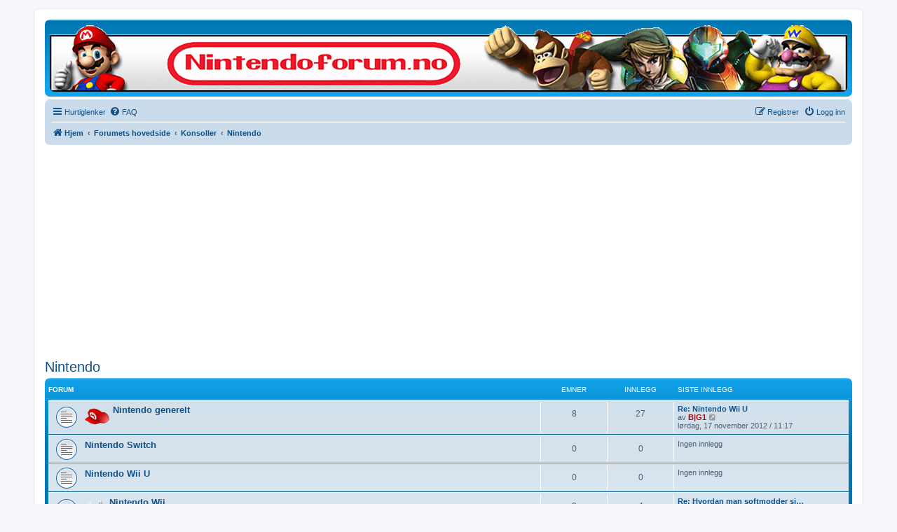

--- FILE ---
content_type: text/html; charset=UTF-8
request_url: https://spillforum.no/viewforum.php?f=4&sid=ecca32780cf2c3e352313f634f56895b
body_size: 8526
content:
<!DOCTYPE html>
<html dir="ltr" lang="no-nb">
<head>
<link rel="apple-touch-icon" sizes="180x180" href="/apple-touch-icon.png">
<link rel="icon" type="image/png" sizes="32x32" href="/favicon-32x32.png">
<link rel="icon" type="image/png" sizes="16x16" href="/favicon-16x16.png">
<link rel="manifest" href="/site.webmanifest">
<link rel="mask-icon" href="/safari-pinned-tab.svg" color="#5bbad5">
<meta name="msapplication-TileColor" content="#da532c">
<meta name="theme-color" content="#ffffff">

<!-- Global site tag (gtag.js) - Google Analytics -->
<script async src="https://www.googletagmanager.com/gtag/js?id=UA-20612745-21" type="fe17b23f1ee571e11c70b8f0-text/javascript"></script>
<script type="fe17b23f1ee571e11c70b8f0-text/javascript">
  window.dataLayer = window.dataLayer || [];
  function gtag(){dataLayer.push(arguments);}
  gtag('js', new Date());

  gtag('config', 'UA-20612745-21');
</script>

<meta charset="utf-8" />
<meta http-equiv="X-UA-Compatible" content="IE=edge">
<meta name="viewport" content="width=device-width, initial-scale=1" />

<title>Nintendo - Spillforum.no</title>


	<link rel="canonical" href="https://www.spillforum.no/viewforum.php?f=4">

<!--
	phpBB style name: prosilver
	Based on style:   prosilver (this is the default phpBB3 style)
	Original author:  Tom Beddard ( http://www.subBlue.com/ )
	Modified by:
-->

<link href="./assets/css/font-awesome.min.css?assets_version=153" rel="stylesheet">
<link href="./styles/nintendo/theme/stylesheet.css?assets_version=153" rel="stylesheet">
<link href="./styles/nintendo/theme/nb/stylesheet.css?assets_version=153" rel="stylesheet">




<!--[if lte IE 9]>
	<link href="./styles/nintendo/theme/tweaks.css?assets_version=153" rel="stylesheet">
<![endif]-->

	
<link href="./ext/kirk/slr/styles/nintendo/theme/site_logo_responsive.css?assets_version=153" rel="stylesheet" media="screen">
<link href="./ext/phpbb/ads/styles/all/theme/phpbbads.css?assets_version=153" rel="stylesheet" media="screen">




</head>
<body id="phpbb" class="nojs notouch section-viewforum ltr ">


<div id="wrap" class="wrap">
	<a id="top" class="top-anchor" accesskey="t"></a>
	<div id="page-header">
		<div class="headerbar" role="banner">
					<div class="inner">

			<div id="site-description" class="site-description">
		<a id="logo" class="logo" href="https://spillforum.no" title="Hjem">
					<span class="site_logo"></span>
				</a>
				<h1>Spillforum.no</h1>
				<p></p>
				<p class="skiplink"><a href="#start_here">Hopp til innhold</a></p>
			</div>

									
			</div>
				<div id="sitelogo-on-header-bar">
	<a href="https://spillforum.no" title="Hjem"><img src="https://www.spillforum.no/ext/kirk/slr/styles/nintendo/theme/images/site_logo.gif" class="site-logo-responsive" alt="" /></a>
	</div>
		</div>
				<div class="navbar" role="navigation">
	<div class="inner">

	<ul id="nav-main" class="nav-main linklist" role="menubar">

		<li id="quick-links" class="quick-links dropdown-container responsive-menu hidden" data-skip-responsive="true">
			<a href="#" class="dropdown-trigger">
				<i class="icon fa-bars fa-fw" aria-hidden="true"></i><span>Hurtiglenker</span>
			</a>
			<div class="dropdown">
				<div class="pointer"><div class="pointer-inner"></div></div>
				<ul class="dropdown-contents" role="menu">
					
					
											<li class="separator"></li>
													<li>
								<a href="./memberlist.php?sid=56c49302f3eec707e16890cbbf5dba69" role="menuitem">
									<i class="icon fa-group fa-fw" aria-hidden="true"></i><span>Forumbrukere</span>
								</a>
							</li>
																			<li>
								<a href="./memberlist.php?mode=team&amp;sid=56c49302f3eec707e16890cbbf5dba69" role="menuitem">
									<i class="icon fa-shield fa-fw" aria-hidden="true"></i><span>Teamet</span>
								</a>
							</li>
																<li class="separator"></li>

									</ul>
			</div>
		</li>

				<li data-skip-responsive="true">
			<a href="/app.php/help/faq?sid=56c49302f3eec707e16890cbbf5dba69" rel="help" title="Ofte stilte spørsmål" role="menuitem">
				<i class="icon fa-question-circle fa-fw" aria-hidden="true"></i><span>FAQ</span>
			</a>
		</li>
						
			<li class="rightside"  data-skip-responsive="true">
			<a href="./ucp.php?mode=login&amp;redirect=viewforum.php%3Ff%3D4&amp;sid=56c49302f3eec707e16890cbbf5dba69" title="Logg inn" accesskey="x" role="menuitem">
				<i class="icon fa-power-off fa-fw" aria-hidden="true"></i><span>Logg inn</span>
			</a>
		</li>
					<li class="rightside" data-skip-responsive="true">
				<a href="./ucp.php?mode=register&amp;sid=56c49302f3eec707e16890cbbf5dba69" role="menuitem">
					<i class="icon fa-pencil-square-o  fa-fw" aria-hidden="true"></i><span>Registrer</span>
				</a>
			</li>
						</ul>

	<ul id="nav-breadcrumbs" class="nav-breadcrumbs linklist navlinks" role="menubar">
				
		
		<li class="breadcrumbs" itemscope itemtype="https://schema.org/BreadcrumbList">

							<span class="crumb" itemtype="https://schema.org/ListItem" itemprop="itemListElement" itemscope><a itemprop="item" href="https://spillforum.no" data-navbar-reference="home"><i class="icon fa-home fa-fw" aria-hidden="true"></i><span itemprop="name">Hjem</span></a><meta itemprop="position" content="1" /></span>
			
							<span class="crumb" itemtype="https://schema.org/ListItem" itemprop="itemListElement" itemscope><a itemprop="item" href="./index.php?sid=56c49302f3eec707e16890cbbf5dba69" accesskey="h" data-navbar-reference="index"><span itemprop="name">Forumets hovedside</span></a><meta itemprop="position" content="2" /></span>

											
								<span class="crumb" itemtype="https://schema.org/ListItem" itemprop="itemListElement" itemscope data-forum-id="14"><a itemprop="item" href="./viewforum.php?f=14&amp;sid=56c49302f3eec707e16890cbbf5dba69"><span itemprop="name">Konsoller</span></a><meta itemprop="position" content="3" /></span>
															
								<span class="crumb" itemtype="https://schema.org/ListItem" itemprop="itemListElement" itemscope data-forum-id="4"><a itemprop="item" href="./viewforum.php?f=4&amp;sid=56c49302f3eec707e16890cbbf5dba69"><span itemprop="name">Nintendo</span></a><meta itemprop="position" content="4" /></span>
							
					</li>

						
			</ul>

	</div>
</div>
	</div>

		<div class="phpbb-ads-center" style="margin: 10px 0;" data-phpbb-ads-id="1">
		<script async src="https://pagead2.googlesyndication.com/pagead/js/adsbygoogle.js" type="fe17b23f1ee571e11c70b8f0-text/javascript"></script>
<!-- Spillforum.no -->
<ins class="adsbygoogle"
     style="display:block"
     data-ad-client="ca-pub-5918548597392966"
     data-ad-slot="6796777292"
     data-ad-format="auto"
     data-full-width-responsive="true"></ins>
<script type="fe17b23f1ee571e11c70b8f0-text/javascript">
     (adsbygoogle = window.adsbygoogle || []).push({});
</script>
	</div>

	<a id="start_here" class="anchor"></a>
	<div id="page-body" class="page-body" role="main">
		
		<h2 class="forum-title"><a href="./viewforum.php?f=4&amp;sid=56c49302f3eec707e16890cbbf5dba69">Nintendo</a></h2>


	
	
				<div class="forabg">
			<div class="inner">
			<ul class="topiclist">
				<li class="header">
										<dl class="row-item">
						<dt><div class="list-inner">Forum</div></dt>
						<dd class="topics">Emner</dd>
						<dd class="posts">Innlegg</dd>
						<dd class="lastpost"><span>Siste innlegg</span></dd>
					</dl>
									</li>
			</ul>
			<ul class="topiclist forums">
		
					<li class="row">
						<dl class="row-item forum_read">
				<dt title="Ingen uleste innlegg">
										<div class="list-inner">
																										<span class="forum-image"><img src="./images/forumsimg/nint-general.gif" alt="Ingen uleste innlegg" /></span>
																			<a href="./viewforum.php?f=58&amp;sid=56c49302f3eec707e16890cbbf5dba69" class="forumtitle">Nintendo generelt</a>
																		
												<div class="responsive-show" style="display: none;">
															Emner: <strong>8</strong>
													</div>
											</div>
				</dt>
									<dd class="topics">8 <dfn>Emner</dfn></dd>
					<dd class="posts">27 <dfn>Innlegg</dfn></dd>
					<dd class="lastpost">
						<span>
																						<dfn>Siste innlegg</dfn>
																										<a href="./viewtopic.php?p=129&amp;sid=56c49302f3eec707e16890cbbf5dba69#p129" title="Re: Nintendo Wii U" class="lastsubject">Re: Nintendo Wii U</a> <br />
																	av <a href="./memberlist.php?mode=viewprofile&amp;u=2&amp;sid=56c49302f3eec707e16890cbbf5dba69" style="color: #AA0000;" class="username-coloured">B|G1</a>																	<a href="./viewtopic.php?p=129&amp;sid=56c49302f3eec707e16890cbbf5dba69#p129" title="Vis siste innlegg">
										<i class="icon fa-external-link-square fa-fw icon-lightgray icon-md" aria-hidden="true"></i><span class="sr-only">Vis siste innlegg</span>
									</a>
																<br /><time datetime="2012-11-17T10:17:00+00:00">lørdag, 17 november 2012 / 11:17</time>
													</span>
					</dd>
							</dl>
					</li>
			
	
	
			
					<li class="row">
						<dl class="row-item forum_read">
				<dt title="Ingen uleste innlegg">
										<div class="list-inner">
																		<a href="./viewforum.php?f=104&amp;sid=56c49302f3eec707e16890cbbf5dba69" class="forumtitle">Nintendo Switch</a>
																		
												<div class="responsive-show" style="display: none;">
													</div>
											</div>
				</dt>
									<dd class="topics">0 <dfn>Emner</dfn></dd>
					<dd class="posts">0 <dfn>Innlegg</dfn></dd>
					<dd class="lastpost">
						<span>
																													Ingen innlegg
																				</span>
					</dd>
							</dl>
					</li>
			
	
	
			
					<li class="row">
						<dl class="row-item forum_read">
				<dt title="Ingen uleste innlegg">
										<div class="list-inner">
																		<a href="./viewforum.php?f=103&amp;sid=56c49302f3eec707e16890cbbf5dba69" class="forumtitle">Nintendo Wii U</a>
																		
												<div class="responsive-show" style="display: none;">
													</div>
											</div>
				</dt>
									<dd class="topics">0 <dfn>Emner</dfn></dd>
					<dd class="posts">0 <dfn>Innlegg</dfn></dd>
					<dd class="lastpost">
						<span>
																													Ingen innlegg
																				</span>
					</dd>
							</dl>
					</li>
			
	
	
			
					<li class="row">
						<dl class="row-item forum_read">
				<dt title="Ingen uleste innlegg">
										<div class="list-inner">
																										<span class="forum-image"><img src="./images/forumsimg/wii-wii1.gif" alt="Ingen uleste innlegg" /></span>
																			<a href="./viewforum.php?f=24&amp;sid=56c49302f3eec707e16890cbbf5dba69" class="forumtitle">Nintendo Wii</a>
																		
												<div class="responsive-show" style="display: none;">
															Emner: <strong>3</strong>
													</div>
											</div>
				</dt>
									<dd class="topics">3 <dfn>Emner</dfn></dd>
					<dd class="posts">4 <dfn>Innlegg</dfn></dd>
					<dd class="lastpost">
						<span>
																						<dfn>Siste innlegg</dfn>
																										<a href="./viewtopic.php?p=177&amp;sid=56c49302f3eec707e16890cbbf5dba69#p177" title="Re: Hvordan man softmodder sin Wii" class="lastsubject">Re: Hvordan man softmodder si…</a> <br />
																	av <span class="username">UnderC</span>																	<a href="./viewtopic.php?p=177&amp;sid=56c49302f3eec707e16890cbbf5dba69#p177" title="Vis siste innlegg">
										<i class="icon fa-external-link-square fa-fw icon-lightgray icon-md" aria-hidden="true"></i><span class="sr-only">Vis siste innlegg</span>
									</a>
																<br /><time datetime="2015-01-14T13:08:08+00:00">onsdag, 14 januar 2015 / 14:08</time>
													</span>
					</dd>
							</dl>
					</li>
			
	
	
			
					<li class="row">
						<dl class="row-item forum_read">
				<dt title="Ingen uleste innlegg">
										<div class="list-inner">
																										<span class="forum-image"><img src="./images/forumsimg/nint-nes.gif" alt="Ingen uleste innlegg" /></span>
																			<a href="./viewforum.php?f=7&amp;sid=56c49302f3eec707e16890cbbf5dba69" class="forumtitle">Tidligere generasjoner</a>
						<br />NES, SNES, 64, GameCube												
												<div class="responsive-show" style="display: none;">
															Emner: <strong>3</strong>
													</div>
											</div>
				</dt>
									<dd class="topics">3 <dfn>Emner</dfn></dd>
					<dd class="posts">11 <dfn>Innlegg</dfn></dd>
					<dd class="lastpost">
						<span>
																						<dfn>Siste innlegg</dfn>
																										<a href="./viewtopic.php?p=359&amp;sid=56c49302f3eec707e16890cbbf5dba69#p359" title="Re: Snes action replay mk3" class="lastsubject">Re: Snes action replay mk3</a> <br />
																	av <a href="./memberlist.php?mode=viewprofile&amp;u=260&amp;sid=56c49302f3eec707e16890cbbf5dba69" class="username">larsmarius</a>																	<a href="./viewtopic.php?p=359&amp;sid=56c49302f3eec707e16890cbbf5dba69#p359" title="Vis siste innlegg">
										<i class="icon fa-external-link-square fa-fw icon-lightgray icon-md" aria-hidden="true"></i><span class="sr-only">Vis siste innlegg</span>
									</a>
																<br /><time datetime="2019-08-13T06:12:32+00:00">tirsdag, 13 august 2019 / 08:12</time>
													</span>
					</dd>
							</dl>
					</li>
			
	
	
			
					<li class="row">
						<dl class="row-item forum_read">
				<dt title="Ingen uleste innlegg">
										<div class="list-inner">
																										<span class="forum-image"><img src="./images/forumsimg/nint-handholdt.gif" alt="Ingen uleste innlegg" /></span>
																			<a href="./viewforum.php?f=6&amp;sid=56c49302f3eec707e16890cbbf5dba69" class="forumtitle">Nintendo DS og 3DS</a>
																		
												<div class="responsive-show" style="display: none;">
															Emner: <strong>4</strong>
													</div>
											</div>
				</dt>
									<dd class="topics">4 <dfn>Emner</dfn></dd>
					<dd class="posts">6 <dfn>Innlegg</dfn></dd>
					<dd class="lastpost">
						<span>
																						<dfn>Siste innlegg</dfn>
																										<a href="./viewtopic.php?p=126&amp;sid=56c49302f3eec707e16890cbbf5dba69#p126" title="StreetPass Oslo" class="lastsubject">StreetPass Oslo</a> <br />
																	av <a href="./memberlist.php?mode=viewprofile&amp;u=84&amp;sid=56c49302f3eec707e16890cbbf5dba69" class="username">rockmuschel</a>																	<a href="./viewtopic.php?p=126&amp;sid=56c49302f3eec707e16890cbbf5dba69#p126" title="Vis siste innlegg">
										<i class="icon fa-external-link-square fa-fw icon-lightgray icon-md" aria-hidden="true"></i><span class="sr-only">Vis siste innlegg</span>
									</a>
																<br /><time datetime="2012-11-07T23:52:39+00:00">torsdag, 08 november 2012 / 00:52</time>
													</span>
					</dd>
							</dl>
					</li>
			
	
	
			
					<li class="row">
						<dl class="row-item forum_read">
				<dt title="Ingen uleste innlegg">
										<div class="list-inner">
																		<a href="./viewforum.php?f=85&amp;sid=56c49302f3eec707e16890cbbf5dba69" class="forumtitle">Spillprat</a>
						<br />Diskusjon om spill som ikke hører til de andre forumene.												
												<div class="responsive-show" style="display: none;">
															Emner: <strong>1</strong>
													</div>
											</div>
				</dt>
									<dd class="topics">1 <dfn>Emner</dfn></dd>
					<dd class="posts">3 <dfn>Innlegg</dfn></dd>
					<dd class="lastpost">
						<span>
																						<dfn>Siste innlegg</dfn>
																										<a href="./viewtopic.php?p=45&amp;sid=56c49302f3eec707e16890cbbf5dba69#p45" title="Re: Gode spill til SNES?" class="lastsubject">Re: Gode spill til SNES?</a> <br />
																	av <a href="./memberlist.php?mode=viewprofile&amp;u=62&amp;sid=56c49302f3eec707e16890cbbf5dba69" class="username">ZeroCool</a>																	<a href="./viewtopic.php?p=45&amp;sid=56c49302f3eec707e16890cbbf5dba69#p45" title="Vis siste innlegg">
										<i class="icon fa-external-link-square fa-fw icon-lightgray icon-md" aria-hidden="true"></i><span class="sr-only">Vis siste innlegg</span>
									</a>
																<br /><time datetime="2011-05-19T12:07:59+00:00">torsdag, 19 mai 2011 / 14:07</time>
													</span>
					</dd>
							</dl>
					</li>
			
	
	
			
					<li class="row">
						<dl class="row-item forum_read">
				<dt title="Ingen uleste innlegg">
										<div class="list-inner">
																										<span class="forum-image"><img src="./images/forumsimg/nint-smario.gif" alt="Ingen uleste innlegg" /></span>
																			<a href="./viewforum.php?f=9&amp;sid=56c49302f3eec707e16890cbbf5dba69" class="forumtitle">Super Mario</a>
																		
												<div class="responsive-show" style="display: none;">
															Emner: <strong>2</strong>
													</div>
											</div>
				</dt>
									<dd class="topics">2 <dfn>Emner</dfn></dd>
					<dd class="posts">4 <dfn>Innlegg</dfn></dd>
					<dd class="lastpost">
						<span>
																						<dfn>Siste innlegg</dfn>
																										<a href="./viewtopic.php?p=82&amp;sid=56c49302f3eec707e16890cbbf5dba69#p82" title="Re: Super Mario Bros møter Portal" class="lastsubject">Re: Super Mario Bros møter Po…</a> <br />
																	av <a href="./memberlist.php?mode=viewprofile&amp;u=54&amp;sid=56c49302f3eec707e16890cbbf5dba69" class="username">Slayer</a>																	<a href="./viewtopic.php?p=82&amp;sid=56c49302f3eec707e16890cbbf5dba69#p82" title="Vis siste innlegg">
										<i class="icon fa-external-link-square fa-fw icon-lightgray icon-md" aria-hidden="true"></i><span class="sr-only">Vis siste innlegg</span>
									</a>
																<br /><time datetime="2011-09-05T20:26:49+00:00">mandag, 05 september 2011 / 22:26</time>
													</span>
					</dd>
							</dl>
					</li>
			
	
	
			
					<li class="row">
						<dl class="row-item forum_read">
				<dt title="Ingen uleste innlegg">
										<div class="list-inner">
																										<span class="forum-image"><img src="./images/forumsimg/nint-donkeykong.gif" alt="Ingen uleste innlegg" /></span>
																			<a href="./viewforum.php?f=12&amp;sid=56c49302f3eec707e16890cbbf5dba69" class="forumtitle">Donkey Kong</a>
																		
												<div class="responsive-show" style="display: none;">
															Emner: <strong>2</strong>
													</div>
											</div>
				</dt>
									<dd class="topics">2 <dfn>Emner</dfn></dd>
					<dd class="posts">4 <dfn>Innlegg</dfn></dd>
					<dd class="lastpost">
						<span>
																						<dfn>Siste innlegg</dfn>
																										<a href="./viewtopic.php?p=219&amp;sid=56c49302f3eec707e16890cbbf5dba69#p219" title="Re: Donkey Kong generelt" class="lastsubject">Re: Donkey Kong generelt</a> <br />
																	av <a href="./memberlist.php?mode=viewprofile&amp;u=153&amp;sid=56c49302f3eec707e16890cbbf5dba69" class="username">olerisnes</a>																	<a href="./viewtopic.php?p=219&amp;sid=56c49302f3eec707e16890cbbf5dba69#p219" title="Vis siste innlegg">
										<i class="icon fa-external-link-square fa-fw icon-lightgray icon-md" aria-hidden="true"></i><span class="sr-only">Vis siste innlegg</span>
									</a>
																<br /><time datetime="2016-06-24T13:11:17+00:00">fredag, 24 juni 2016 / 15:11</time>
													</span>
					</dd>
							</dl>
					</li>
			
	
	
			
					<li class="row">
						<dl class="row-item forum_read">
				<dt title="Ingen uleste innlegg">
										<div class="list-inner">
																										<span class="forum-image"><img src="./images/forumsimg/nint-zelda.gif" alt="Ingen uleste innlegg" /></span>
																			<a href="./viewforum.php?f=13&amp;sid=56c49302f3eec707e16890cbbf5dba69" class="forumtitle">Zelda</a>
																		
												<div class="responsive-show" style="display: none;">
															Emner: <strong>1</strong>
													</div>
											</div>
				</dt>
									<dd class="topics">1 <dfn>Emner</dfn></dd>
					<dd class="posts">5 <dfn>Innlegg</dfn></dd>
					<dd class="lastpost">
						<span>
																						<dfn>Siste innlegg</dfn>
																										<a href="./viewtopic.php?p=109&amp;sid=56c49302f3eec707e16890cbbf5dba69#p109" title="Re: Hvilke Zeldaspill har du?" class="lastsubject">Re: Hvilke Zeldaspill har du?</a> <br />
																	av <a href="./memberlist.php?mode=viewprofile&amp;u=77&amp;sid=56c49302f3eec707e16890cbbf5dba69" class="username">mekkal33</a>																	<a href="./viewtopic.php?p=109&amp;sid=56c49302f3eec707e16890cbbf5dba69#p109" title="Vis siste innlegg">
										<i class="icon fa-external-link-square fa-fw icon-lightgray icon-md" aria-hidden="true"></i><span class="sr-only">Vis siste innlegg</span>
									</a>
																<br /><time datetime="2012-03-14T09:20:20+00:00">onsdag, 14 mars 2012 / 10:20</time>
													</span>
					</dd>
							</dl>
					</li>
			
	
	
			
					<li class="row">
						<dl class="row-item forum_read">
				<dt title="Ingen uleste innlegg">
										<div class="list-inner">
																										<span class="forum-image"><img src="./images/forumsimg/nint-spill-generelt.gif" alt="Ingen uleste innlegg" /></span>
																			<a href="./viewforum.php?f=57&amp;sid=56c49302f3eec707e16890cbbf5dba69" class="forumtitle">Andre spill</a>
																		
												<div class="responsive-show" style="display: none;">
															Emner: <strong>4</strong>
													</div>
											</div>
				</dt>
									<dd class="topics">4 <dfn>Emner</dfn></dd>
					<dd class="posts">10 <dfn>Innlegg</dfn></dd>
					<dd class="lastpost">
						<span>
																						<dfn>Siste innlegg</dfn>
																										<a href="./viewtopic.php?p=354&amp;sid=56c49302f3eec707e16890cbbf5dba69#p354" title="Re: L.A. Noire" class="lastsubject">Re: L.A. Noire</a> <br />
																	av <a href="./memberlist.php?mode=viewprofile&amp;u=2&amp;sid=56c49302f3eec707e16890cbbf5dba69" style="color: #AA0000;" class="username-coloured">B|G1</a>																	<a href="./viewtopic.php?p=354&amp;sid=56c49302f3eec707e16890cbbf5dba69#p354" title="Vis siste innlegg">
										<i class="icon fa-external-link-square fa-fw icon-lightgray icon-md" aria-hidden="true"></i><span class="sr-only">Vis siste innlegg</span>
									</a>
																<br /><time datetime="2018-10-31T08:21:33+00:00">onsdag, 31 oktober 2018 / 09:21</time>
													</span>
					</dd>
							</dl>
					</li>
			
	
	
			
					<li class="row">
						<dl class="row-item forum_read">
				<dt title="Ingen uleste innlegg">
										<div class="list-inner">
																		<a href="./viewforum.php?f=84&amp;sid=56c49302f3eec707e16890cbbf5dba69" class="forumtitle">Rekorder</a>
						<br />Har du slått noen rekorder eller vil utfordre andre?												
												<div class="responsive-show" style="display: none;">
													</div>
											</div>
				</dt>
									<dd class="topics">0 <dfn>Emner</dfn></dd>
					<dd class="posts">0 <dfn>Innlegg</dfn></dd>
					<dd class="lastpost">
						<span>
																													Ingen innlegg
																				</span>
					</dd>
							</dl>
					</li>
			
				</ul>

			</div>
		</div>
		





	
			<div class="forumbg">
		<div class="inner">
		<ul class="topiclist">
			<li class="header">
				<dl class="row-item">
					<dt id="active_topics"><div class="list-inner">Aktive emner</div></dt>
					<dd class="posts">Svar</dd>
					<dd class="views">Visninger</dd>
					<dd class="lastpost"><span>Siste innlegg</span></dd>
				</dl>
			</li>
		</ul>
		<ul class="topiclist topics">
	
				<li class="row bg1">
						<dl class="row-item topic_read">
				<dt title="Ingen uleste innlegg">
										<div class="list-inner">
																		<a href="./viewtopic.php?t=211&amp;sid=56c49302f3eec707e16890cbbf5dba69" class="topictitle">Snes action replay mk3</a>																								<br />
						
												<div class="responsive-show" style="display: none;">
							Siste innlegg av <a href="./memberlist.php?mode=viewprofile&amp;u=260&amp;sid=56c49302f3eec707e16890cbbf5dba69" class="username">larsmarius</a> &laquo; <a href="./viewtopic.php?p=359&amp;sid=56c49302f3eec707e16890cbbf5dba69#p359" title="Gå til siste innlegg"><time datetime="2019-08-13T06:12:32+00:00">tirsdag, 13 august 2019 / 08:12</time></a>
													</div>
														<span class="responsive-show left-box" style="display: none;">Svar: <strong>2</strong></span>
													
						<div class="topic-poster responsive-hide left-box">
																												av <a href="./memberlist.php?mode=viewprofile&amp;u=260&amp;sid=56c49302f3eec707e16890cbbf5dba69" class="username">larsmarius</a> &raquo; <time datetime="2019-08-12T09:35:18+00:00">mandag, 12 august 2019 / 11:35</time>
																				</div>

						
											</div>
				</dt>
				<dd class="posts">2 <dfn>Svar</dfn></dd>
				<dd class="views">32011 <dfn>Visninger</dfn></dd>
				<dd class="lastpost">
					<span><dfn>Siste innlegg </dfn>av <a href="./memberlist.php?mode=viewprofile&amp;u=260&amp;sid=56c49302f3eec707e16890cbbf5dba69" class="username">larsmarius</a>													<a href="./viewtopic.php?p=359&amp;sid=56c49302f3eec707e16890cbbf5dba69#p359" title="Gå til siste innlegg">
								<i class="icon fa-external-link-square fa-fw icon-lightgray icon-md" aria-hidden="true"></i><span class="sr-only"></span>
							</a>
												<br /><time datetime="2019-08-13T06:12:32+00:00">tirsdag, 13 august 2019 / 08:12</time>
					</span>
				</dd>
			</dl>
					</li>
		
	

	
	
				<li class="row bg2">
						<dl class="row-item topic_read">
				<dt title="Ingen uleste innlegg">
										<div class="list-inner">
																		<a href="./viewtopic.php?t=27&amp;sid=56c49302f3eec707e16890cbbf5dba69" class="topictitle">L.A. Noire</a>																								<br />
						
												<div class="responsive-show" style="display: none;">
							Siste innlegg av <a href="./memberlist.php?mode=viewprofile&amp;u=2&amp;sid=56c49302f3eec707e16890cbbf5dba69" style="color: #AA0000;" class="username-coloured">B|G1</a> &laquo; <a href="./viewtopic.php?p=354&amp;sid=56c49302f3eec707e16890cbbf5dba69#p354" title="Gå til siste innlegg"><time datetime="2018-10-31T08:21:33+00:00">onsdag, 31 oktober 2018 / 09:21</time></a>
													</div>
														<span class="responsive-show left-box" style="display: none;">Svar: <strong>2</strong></span>
													
						<div class="topic-poster responsive-hide left-box">
																												av <a href="./memberlist.php?mode=viewprofile&amp;u=54&amp;sid=56c49302f3eec707e16890cbbf5dba69" class="username">Slayer</a> &raquo; <time datetime="2011-05-19T20:01:05+00:00">torsdag, 19 mai 2011 / 22:01</time>
																				</div>

						
											</div>
				</dt>
				<dd class="posts">2 <dfn>Svar</dfn></dd>
				<dd class="views">29513 <dfn>Visninger</dfn></dd>
				<dd class="lastpost">
					<span><dfn>Siste innlegg </dfn>av <a href="./memberlist.php?mode=viewprofile&amp;u=2&amp;sid=56c49302f3eec707e16890cbbf5dba69" style="color: #AA0000;" class="username-coloured">B|G1</a>													<a href="./viewtopic.php?p=354&amp;sid=56c49302f3eec707e16890cbbf5dba69#p354" title="Gå til siste innlegg">
								<i class="icon fa-external-link-square fa-fw icon-lightgray icon-md" aria-hidden="true"></i><span class="sr-only"></span>
							</a>
												<br /><time datetime="2018-10-31T08:21:33+00:00">onsdag, 31 oktober 2018 / 09:21</time>
					</span>
				</dd>
			</dl>
					</li>
		
	

	
	
				<li class="row bg1">
						<dl class="row-item topic_read">
				<dt title="Ingen uleste innlegg">
										<div class="list-inner">
																		<a href="./viewtopic.php?t=39&amp;sid=56c49302f3eec707e16890cbbf5dba69" class="topictitle">Dirt 3 - Steam CD Koder! 50kr/per</a>																								<br />
						
												<div class="responsive-show" style="display: none;">
							Siste innlegg av <a href="./memberlist.php?mode=viewprofile&amp;u=254&amp;sid=56c49302f3eec707e16890cbbf5dba69" class="username">Hedara</a> &laquo; <a href="./viewtopic.php?p=351&amp;sid=56c49302f3eec707e16890cbbf5dba69#p351" title="Gå til siste innlegg"><time datetime="2018-07-20T14:05:49+00:00">fredag, 20 juli 2018 / 16:05</time></a>
													</div>
														<span class="responsive-show left-box" style="display: none;">Svar: <strong>3</strong></span>
													
						<div class="topic-poster responsive-hide left-box">
																												av <a href="./memberlist.php?mode=viewprofile&amp;u=68&amp;sid=56c49302f3eec707e16890cbbf5dba69" class="username">FknFaze</a> &raquo; <time datetime="2011-10-02T15:05:23+00:00">søndag, 02 oktober 2011 / 17:05</time>
																				</div>

						
											</div>
				</dt>
				<dd class="posts">3 <dfn>Svar</dfn></dd>
				<dd class="views">26464 <dfn>Visninger</dfn></dd>
				<dd class="lastpost">
					<span><dfn>Siste innlegg </dfn>av <a href="./memberlist.php?mode=viewprofile&amp;u=254&amp;sid=56c49302f3eec707e16890cbbf5dba69" class="username">Hedara</a>													<a href="./viewtopic.php?p=351&amp;sid=56c49302f3eec707e16890cbbf5dba69#p351" title="Gå til siste innlegg">
								<i class="icon fa-external-link-square fa-fw icon-lightgray icon-md" aria-hidden="true"></i><span class="sr-only"></span>
							</a>
												<br /><time datetime="2018-07-20T14:05:49+00:00">fredag, 20 juli 2018 / 16:05</time>
					</span>
				</dd>
			</dl>
					</li>
		
	

	
	
				<li class="row bg2">
						<dl class="row-item topic_read">
				<dt title="Ingen uleste innlegg">
										<div class="list-inner">
																		<a href="./viewtopic.php?t=41&amp;sid=56c49302f3eec707e16890cbbf5dba69" class="topictitle">Donkey Kong generelt</a>																								<br />
						
												<div class="responsive-show" style="display: none;">
							Siste innlegg av <a href="./memberlist.php?mode=viewprofile&amp;u=153&amp;sid=56c49302f3eec707e16890cbbf5dba69" class="username">olerisnes</a> &laquo; <a href="./viewtopic.php?p=219&amp;sid=56c49302f3eec707e16890cbbf5dba69#p219" title="Gå til siste innlegg"><time datetime="2016-06-24T13:11:17+00:00">fredag, 24 juni 2016 / 15:11</time></a>
													</div>
														<span class="responsive-show left-box" style="display: none;">Svar: <strong>2</strong></span>
													
						<div class="topic-poster responsive-hide left-box">
																												av <a href="./memberlist.php?mode=viewprofile&amp;u=74&amp;sid=56c49302f3eec707e16890cbbf5dba69" class="username">Marteline</a> &raquo; <time datetime="2012-01-19T15:45:20+00:00">torsdag, 19 januar 2012 / 16:45</time>
																				</div>

						
											</div>
				</dt>
				<dd class="posts">2 <dfn>Svar</dfn></dd>
				<dd class="views">28812 <dfn>Visninger</dfn></dd>
				<dd class="lastpost">
					<span><dfn>Siste innlegg </dfn>av <a href="./memberlist.php?mode=viewprofile&amp;u=153&amp;sid=56c49302f3eec707e16890cbbf5dba69" class="username">olerisnes</a>													<a href="./viewtopic.php?p=219&amp;sid=56c49302f3eec707e16890cbbf5dba69#p219" title="Gå til siste innlegg">
								<i class="icon fa-external-link-square fa-fw icon-lightgray icon-md" aria-hidden="true"></i><span class="sr-only"></span>
							</a>
												<br /><time datetime="2016-06-24T13:11:17+00:00">fredag, 24 juni 2016 / 15:11</time>
					</span>
				</dd>
			</dl>
					</li>
		
	

	
	
				<li class="row bg1">
						<dl class="row-item topic_read">
				<dt title="Ingen uleste innlegg">
										<div class="list-inner">
																		<a href="./viewtopic.php?t=90&amp;sid=56c49302f3eec707e16890cbbf5dba69" class="topictitle">Hvordan man softmodder sin Wii</a>																								<br />
						
												<div class="responsive-show" style="display: none;">
							Siste innlegg av <span class="username">UnderC</span> &laquo; <a href="./viewtopic.php?p=177&amp;sid=56c49302f3eec707e16890cbbf5dba69#p177" title="Gå til siste innlegg"><time datetime="2015-01-14T13:08:08+00:00">onsdag, 14 januar 2015 / 14:08</time></a>
													</div>
														<span class="responsive-show left-box" style="display: none;">Svar: <strong>1</strong></span>
													
						<div class="topic-poster responsive-hide left-box">
																												av <span class="username">Ragoon</span> &raquo; <time datetime="2015-01-12T09:19:32+00:00">mandag, 12 januar 2015 / 10:19</time>
																				</div>

						
											</div>
				</dt>
				<dd class="posts">1 <dfn>Svar</dfn></dd>
				<dd class="views">24644 <dfn>Visninger</dfn></dd>
				<dd class="lastpost">
					<span><dfn>Siste innlegg </dfn>av <span class="username">UnderC</span>													<a href="./viewtopic.php?p=177&amp;sid=56c49302f3eec707e16890cbbf5dba69#p177" title="Gå til siste innlegg">
								<i class="icon fa-external-link-square fa-fw icon-lightgray icon-md" aria-hidden="true"></i><span class="sr-only"></span>
							</a>
												<br /><time datetime="2015-01-14T13:08:08+00:00">onsdag, 14 januar 2015 / 14:08</time>
					</span>
				</dd>
			</dl>
					</li>
		
	

	
	
				<li class="row bg2">
						<dl class="row-item topic_read">
				<dt title="Ingen uleste innlegg">
										<div class="list-inner">
																		<a href="./viewtopic.php?t=88&amp;sid=56c49302f3eec707e16890cbbf5dba69" class="topictitle">Offisielle GTA V tråden</a>																								<br />
						
												<div class="responsive-show" style="display: none;">
							Siste innlegg av <a href="./memberlist.php?mode=viewprofile&amp;u=2&amp;sid=56c49302f3eec707e16890cbbf5dba69" style="color: #AA0000;" class="username-coloured">B|G1</a> &laquo; <a href="./viewtopic.php?p=175&amp;sid=56c49302f3eec707e16890cbbf5dba69#p175" title="Gå til siste innlegg"><time datetime="2015-01-13T21:21:35+00:00">tirsdag, 13 januar 2015 / 22:21</time></a>
													</div>
														<span class="responsive-show left-box" style="display: none;">Svar: <strong>1</strong></span>
													
						<div class="topic-poster responsive-hide left-box">
																												av <span class="username">GTA-Gamer</span> &raquo; <time datetime="2015-01-12T09:16:56+00:00">mandag, 12 januar 2015 / 10:16</time>
																				</div>

						
											</div>
				</dt>
				<dd class="posts">1 <dfn>Svar</dfn></dd>
				<dd class="views">20578 <dfn>Visninger</dfn></dd>
				<dd class="lastpost">
					<span><dfn>Siste innlegg </dfn>av <a href="./memberlist.php?mode=viewprofile&amp;u=2&amp;sid=56c49302f3eec707e16890cbbf5dba69" style="color: #AA0000;" class="username-coloured">B|G1</a>													<a href="./viewtopic.php?p=175&amp;sid=56c49302f3eec707e16890cbbf5dba69#p175" title="Gå til siste innlegg">
								<i class="icon fa-external-link-square fa-fw icon-lightgray icon-md" aria-hidden="true"></i><span class="sr-only"></span>
							</a>
												<br /><time datetime="2015-01-13T21:21:35+00:00">tirsdag, 13 januar 2015 / 22:21</time>
					</span>
				</dd>
			</dl>
					</li>
		
	

	
	
				<li class="row bg1">
						<dl class="row-item topic_read">
				<dt title="Ingen uleste innlegg">
										<div class="list-inner">
																		<a href="./viewtopic.php?t=72&amp;sid=56c49302f3eec707e16890cbbf5dba69" class="topictitle">Fez</a>																								<br />
						
												<div class="responsive-show" style="display: none;">
							Siste innlegg av <a href="./memberlist.php?mode=viewprofile&amp;u=2&amp;sid=56c49302f3eec707e16890cbbf5dba69" style="color: #AA0000;" class="username-coloured">B|G1</a> &laquo; <a href="./viewtopic.php?p=149&amp;sid=56c49302f3eec707e16890cbbf5dba69#p149" title="Gå til siste innlegg"><time datetime="2014-08-30T13:05:58+00:00">lørdag, 30 august 2014 / 15:05</time></a>
													</div>
													
						<div class="topic-poster responsive-hide left-box">
																												av <a href="./memberlist.php?mode=viewprofile&amp;u=2&amp;sid=56c49302f3eec707e16890cbbf5dba69" style="color: #AA0000;" class="username-coloured">B|G1</a> &raquo; <time datetime="2014-08-30T13:05:58+00:00">lørdag, 30 august 2014 / 15:05</time>
																				</div>

						
											</div>
				</dt>
				<dd class="posts">0 <dfn>Svar</dfn></dd>
				<dd class="views">16026 <dfn>Visninger</dfn></dd>
				<dd class="lastpost">
					<span><dfn>Siste innlegg </dfn>av <a href="./memberlist.php?mode=viewprofile&amp;u=2&amp;sid=56c49302f3eec707e16890cbbf5dba69" style="color: #AA0000;" class="username-coloured">B|G1</a>													<a href="./viewtopic.php?p=149&amp;sid=56c49302f3eec707e16890cbbf5dba69#p149" title="Gå til siste innlegg">
								<i class="icon fa-external-link-square fa-fw icon-lightgray icon-md" aria-hidden="true"></i><span class="sr-only"></span>
							</a>
												<br /><time datetime="2014-08-30T13:05:58+00:00">lørdag, 30 august 2014 / 15:05</time>
					</span>
				</dd>
			</dl>
					</li>
		
	

	
	
				<li class="row bg2">
						<dl class="row-item topic_read">
				<dt title="Ingen uleste innlegg">
										<div class="list-inner">
																		<a href="./viewtopic.php?t=71&amp;sid=56c49302f3eec707e16890cbbf5dba69" class="topictitle">Softmod?</a>																								<br />
						
												<div class="responsive-show" style="display: none;">
							Siste innlegg av <a href="./memberlist.php?mode=viewprofile&amp;u=2&amp;sid=56c49302f3eec707e16890cbbf5dba69" style="color: #AA0000;" class="username-coloured">B|G1</a> &laquo; <a href="./viewtopic.php?p=148&amp;sid=56c49302f3eec707e16890cbbf5dba69#p148" title="Gå til siste innlegg"><time datetime="2014-08-29T16:03:32+00:00">fredag, 29 august 2014 / 18:03</time></a>
													</div>
													
						<div class="topic-poster responsive-hide left-box">
																												av <a href="./memberlist.php?mode=viewprofile&amp;u=2&amp;sid=56c49302f3eec707e16890cbbf5dba69" style="color: #AA0000;" class="username-coloured">B|G1</a> &raquo; <time datetime="2014-08-29T16:03:32+00:00">fredag, 29 august 2014 / 18:03</time>
																				</div>

						
											</div>
				</dt>
				<dd class="posts">0 <dfn>Svar</dfn></dd>
				<dd class="views">19061 <dfn>Visninger</dfn></dd>
				<dd class="lastpost">
					<span><dfn>Siste innlegg </dfn>av <a href="./memberlist.php?mode=viewprofile&amp;u=2&amp;sid=56c49302f3eec707e16890cbbf5dba69" style="color: #AA0000;" class="username-coloured">B|G1</a>													<a href="./viewtopic.php?p=148&amp;sid=56c49302f3eec707e16890cbbf5dba69#p148" title="Gå til siste innlegg">
								<i class="icon fa-external-link-square fa-fw icon-lightgray icon-md" aria-hidden="true"></i><span class="sr-only"></span>
							</a>
												<br /><time datetime="2014-08-29T16:03:32+00:00">fredag, 29 august 2014 / 18:03</time>
					</span>
				</dd>
			</dl>
					</li>
		
	

	
	
				<li class="row bg1">
						<dl class="row-item topic_read">
				<dt title="Ingen uleste innlegg">
										<div class="list-inner">
																		<a href="./viewtopic.php?t=31&amp;sid=56c49302f3eec707e16890cbbf5dba69" class="topictitle">Nintendo Wii U</a>																								<br />
						
												<div class="responsive-show" style="display: none;">
							Siste innlegg av <a href="./memberlist.php?mode=viewprofile&amp;u=2&amp;sid=56c49302f3eec707e16890cbbf5dba69" style="color: #AA0000;" class="username-coloured">B|G1</a> &laquo; <a href="./viewtopic.php?p=129&amp;sid=56c49302f3eec707e16890cbbf5dba69#p129" title="Gå til siste innlegg"><time datetime="2012-11-17T10:17:00+00:00">lørdag, 17 november 2012 / 11:17</time></a>
													</div>
														<span class="responsive-show left-box" style="display: none;">Svar: <strong>6</strong></span>
													
						<div class="topic-poster responsive-hide left-box">
														<i class="icon fa-paperclip fa-fw" aria-hidden="true"></i>														av <a href="./memberlist.php?mode=viewprofile&amp;u=2&amp;sid=56c49302f3eec707e16890cbbf5dba69" style="color: #AA0000;" class="username-coloured">B|G1</a> &raquo; <time datetime="2011-06-09T09:31:19+00:00">torsdag, 09 juni 2011 / 11:31</time>
																				</div>

						
											</div>
				</dt>
				<dd class="posts">6 <dfn>Svar</dfn></dd>
				<dd class="views">54745 <dfn>Visninger</dfn></dd>
				<dd class="lastpost">
					<span><dfn>Siste innlegg </dfn>av <a href="./memberlist.php?mode=viewprofile&amp;u=2&amp;sid=56c49302f3eec707e16890cbbf5dba69" style="color: #AA0000;" class="username-coloured">B|G1</a>													<a href="./viewtopic.php?p=129&amp;sid=56c49302f3eec707e16890cbbf5dba69#p129" title="Gå til siste innlegg">
								<i class="icon fa-external-link-square fa-fw icon-lightgray icon-md" aria-hidden="true"></i><span class="sr-only"></span>
							</a>
												<br /><time datetime="2012-11-17T10:17:00+00:00">lørdag, 17 november 2012 / 11:17</time>
					</span>
				</dd>
			</dl>
					</li>
		
	

	
	
				<li class="row bg2">
						<dl class="row-item topic_read">
				<dt title="Ingen uleste innlegg">
										<div class="list-inner">
																		<a href="./viewtopic.php?t=55&amp;sid=56c49302f3eec707e16890cbbf5dba69" class="topictitle">StreetPass Oslo</a>																								<br />
						
												<div class="responsive-show" style="display: none;">
							Siste innlegg av <a href="./memberlist.php?mode=viewprofile&amp;u=84&amp;sid=56c49302f3eec707e16890cbbf5dba69" class="username">rockmuschel</a> &laquo; <a href="./viewtopic.php?p=126&amp;sid=56c49302f3eec707e16890cbbf5dba69#p126" title="Gå til siste innlegg"><time datetime="2012-11-07T23:52:39+00:00">torsdag, 08 november 2012 / 00:52</time></a>
													</div>
													
						<div class="topic-poster responsive-hide left-box">
																												av <a href="./memberlist.php?mode=viewprofile&amp;u=84&amp;sid=56c49302f3eec707e16890cbbf5dba69" class="username">rockmuschel</a> &raquo; <time datetime="2012-11-07T23:52:39+00:00">torsdag, 08 november 2012 / 00:52</time>
																				</div>

						
											</div>
				</dt>
				<dd class="posts">0 <dfn>Svar</dfn></dd>
				<dd class="views">21431 <dfn>Visninger</dfn></dd>
				<dd class="lastpost">
					<span><dfn>Siste innlegg </dfn>av <a href="./memberlist.php?mode=viewprofile&amp;u=84&amp;sid=56c49302f3eec707e16890cbbf5dba69" class="username">rockmuschel</a>													<a href="./viewtopic.php?p=126&amp;sid=56c49302f3eec707e16890cbbf5dba69#p126" title="Gå til siste innlegg">
								<i class="icon fa-external-link-square fa-fw icon-lightgray icon-md" aria-hidden="true"></i><span class="sr-only"></span>
							</a>
												<br /><time datetime="2012-11-07T23:52:39+00:00">torsdag, 08 november 2012 / 00:52</time>
					</span>
				</dd>
			</dl>
					</li>
		
	

	
	
				<li class="row bg1">
						<dl class="row-item topic_read">
				<dt title="Ingen uleste innlegg">
										<div class="list-inner">
																		<a href="./viewtopic.php?t=51&amp;sid=56c49302f3eec707e16890cbbf5dba69" class="topictitle">100 SNES Super Nintendo spill på 10 minutter</a>																								<br />
						
												<div class="responsive-show" style="display: none;">
							Siste innlegg av <a href="./memberlist.php?mode=viewprofile&amp;u=2&amp;sid=56c49302f3eec707e16890cbbf5dba69" style="color: #AA0000;" class="username-coloured">B|G1</a> &laquo; <a href="./viewtopic.php?p=117&amp;sid=56c49302f3eec707e16890cbbf5dba69#p117" title="Gå til siste innlegg"><time datetime="2012-04-05T15:36:23+00:00">torsdag, 05 april 2012 / 17:36</time></a>
													</div>
													
						<div class="topic-poster responsive-hide left-box">
																												av <a href="./memberlist.php?mode=viewprofile&amp;u=2&amp;sid=56c49302f3eec707e16890cbbf5dba69" style="color: #AA0000;" class="username-coloured">B|G1</a> &raquo; <time datetime="2012-04-05T15:36:23+00:00">torsdag, 05 april 2012 / 17:36</time>
																				</div>

						
											</div>
				</dt>
				<dd class="posts">0 <dfn>Svar</dfn></dd>
				<dd class="views">20347 <dfn>Visninger</dfn></dd>
				<dd class="lastpost">
					<span><dfn>Siste innlegg </dfn>av <a href="./memberlist.php?mode=viewprofile&amp;u=2&amp;sid=56c49302f3eec707e16890cbbf5dba69" style="color: #AA0000;" class="username-coloured">B|G1</a>													<a href="./viewtopic.php?p=117&amp;sid=56c49302f3eec707e16890cbbf5dba69#p117" title="Gå til siste innlegg">
								<i class="icon fa-external-link-square fa-fw icon-lightgray icon-md" aria-hidden="true"></i><span class="sr-only"></span>
							</a>
												<br /><time datetime="2012-04-05T15:36:23+00:00">torsdag, 05 april 2012 / 17:36</time>
					</span>
				</dd>
			</dl>
					</li>
		
	

	
	
				<li class="row bg2">
						<dl class="row-item topic_read">
				<dt title="Ingen uleste innlegg">
										<div class="list-inner">
																		<a href="./viewtopic.php?t=50&amp;sid=56c49302f3eec707e16890cbbf5dba69" class="topictitle">100 NES Nintendo Entertainment System på 10 minutter</a>																								<br />
						
												<div class="responsive-show" style="display: none;">
							Siste innlegg av <a href="./memberlist.php?mode=viewprofile&amp;u=2&amp;sid=56c49302f3eec707e16890cbbf5dba69" style="color: #AA0000;" class="username-coloured">B|G1</a> &laquo; <a href="./viewtopic.php?p=116&amp;sid=56c49302f3eec707e16890cbbf5dba69#p116" title="Gå til siste innlegg"><time datetime="2012-04-05T15:34:37+00:00">torsdag, 05 april 2012 / 17:34</time></a>
													</div>
													
						<div class="topic-poster responsive-hide left-box">
																												av <a href="./memberlist.php?mode=viewprofile&amp;u=2&amp;sid=56c49302f3eec707e16890cbbf5dba69" style="color: #AA0000;" class="username-coloured">B|G1</a> &raquo; <time datetime="2012-04-05T15:34:37+00:00">torsdag, 05 april 2012 / 17:34</time>
																				</div>

						
											</div>
				</dt>
				<dd class="posts">0 <dfn>Svar</dfn></dd>
				<dd class="views">18274 <dfn>Visninger</dfn></dd>
				<dd class="lastpost">
					<span><dfn>Siste innlegg </dfn>av <a href="./memberlist.php?mode=viewprofile&amp;u=2&amp;sid=56c49302f3eec707e16890cbbf5dba69" style="color: #AA0000;" class="username-coloured">B|G1</a>													<a href="./viewtopic.php?p=116&amp;sid=56c49302f3eec707e16890cbbf5dba69#p116" title="Gå til siste innlegg">
								<i class="icon fa-external-link-square fa-fw icon-lightgray icon-md" aria-hidden="true"></i><span class="sr-only"></span>
							</a>
												<br /><time datetime="2012-04-05T15:34:37+00:00">torsdag, 05 april 2012 / 17:34</time>
					</span>
				</dd>
			</dl>
					</li>
		
	

	
	
				<li class="row bg1">
						<dl class="row-item topic_read">
				<dt title="Ingen uleste innlegg">
										<div class="list-inner">
																		<a href="./viewtopic.php?t=49&amp;sid=56c49302f3eec707e16890cbbf5dba69" class="topictitle">Nintendo 64 USA</a>																								<br />
						
												<div class="responsive-show" style="display: none;">
							Siste innlegg av <span class="username">Kraken</span> &laquo; <a href="./viewtopic.php?p=115&amp;sid=56c49302f3eec707e16890cbbf5dba69#p115" title="Gå til siste innlegg"><time datetime="2012-03-22T21:56:32+00:00">torsdag, 22 mars 2012 / 22:56</time></a>
													</div>
														<span class="responsive-show left-box" style="display: none;">Svar: <strong>5</strong></span>
													
						<div class="topic-poster responsive-hide left-box">
																												av <a href="./memberlist.php?mode=viewprofile&amp;u=77&amp;sid=56c49302f3eec707e16890cbbf5dba69" class="username">mekkal33</a> &raquo; <time datetime="2012-03-14T09:06:31+00:00">onsdag, 14 mars 2012 / 10:06</time>
																				</div>

						
											</div>
				</dt>
				<dd class="posts">5 <dfn>Svar</dfn></dd>
				<dd class="views">43177 <dfn>Visninger</dfn></dd>
				<dd class="lastpost">
					<span><dfn>Siste innlegg </dfn>av <span class="username">Kraken</span>													<a href="./viewtopic.php?p=115&amp;sid=56c49302f3eec707e16890cbbf5dba69#p115" title="Gå til siste innlegg">
								<i class="icon fa-external-link-square fa-fw icon-lightgray icon-md" aria-hidden="true"></i><span class="sr-only"></span>
							</a>
												<br /><time datetime="2012-03-22T21:56:32+00:00">torsdag, 22 mars 2012 / 22:56</time>
					</span>
				</dd>
			</dl>
					</li>
		
	

	
	
				<li class="row bg2">
						<dl class="row-item topic_read">
				<dt title="Ingen uleste innlegg">
										<div class="list-inner">
																		<a href="./viewtopic.php?t=42&amp;sid=56c49302f3eec707e16890cbbf5dba69" class="topictitle">Vennekoder til 3DS</a>																								<br />
						
												<div class="responsive-show" style="display: none;">
							Siste innlegg av <span class="username">Majk</span> &laquo; <a href="./viewtopic.php?p=112&amp;sid=56c49302f3eec707e16890cbbf5dba69#p112" title="Gå til siste innlegg"><time datetime="2012-03-19T14:48:18+00:00">mandag, 19 mars 2012 / 15:48</time></a>
													</div>
														<span class="responsive-show left-box" style="display: none;">Svar: <strong>1</strong></span>
													
						<div class="topic-poster responsive-hide left-box">
																												av <a href="./memberlist.php?mode=viewprofile&amp;u=74&amp;sid=56c49302f3eec707e16890cbbf5dba69" class="username">Marteline</a> &raquo; <time datetime="2012-01-19T15:53:37+00:00">torsdag, 19 januar 2012 / 16:53</time>
																				</div>

						
											</div>
				</dt>
				<dd class="posts">1 <dfn>Svar</dfn></dd>
				<dd class="views">17341 <dfn>Visninger</dfn></dd>
				<dd class="lastpost">
					<span><dfn>Siste innlegg </dfn>av <span class="username">Majk</span>													<a href="./viewtopic.php?p=112&amp;sid=56c49302f3eec707e16890cbbf5dba69#p112" title="Gå til siste innlegg">
								<i class="icon fa-external-link-square fa-fw icon-lightgray icon-md" aria-hidden="true"></i><span class="sr-only"></span>
							</a>
												<br /><time datetime="2012-03-19T14:48:18+00:00">mandag, 19 mars 2012 / 15:48</time>
					</span>
				</dd>
			</dl>
					</li>
		
	

	
	
				<li class="row bg1">
						<dl class="row-item topic_read">
				<dt title="Ingen uleste innlegg">
										<div class="list-inner">
																		<a href="./viewtopic.php?t=32&amp;sid=56c49302f3eec707e16890cbbf5dba69" class="topictitle">Hvilke Zeldaspill har du?</a>																								<br />
						
												<div class="responsive-show" style="display: none;">
							Siste innlegg av <a href="./memberlist.php?mode=viewprofile&amp;u=77&amp;sid=56c49302f3eec707e16890cbbf5dba69" class="username">mekkal33</a> &laquo; <a href="./viewtopic.php?p=109&amp;sid=56c49302f3eec707e16890cbbf5dba69#p109" title="Gå til siste innlegg"><time datetime="2012-03-14T09:20:20+00:00">onsdag, 14 mars 2012 / 10:20</time></a>
													</div>
														<span class="responsive-show left-box" style="display: none;">Svar: <strong>4</strong></span>
													
						<div class="topic-poster responsive-hide left-box">
																												av <a href="./memberlist.php?mode=viewprofile&amp;u=54&amp;sid=56c49302f3eec707e16890cbbf5dba69" class="username">Slayer</a> &raquo; <time datetime="2011-07-03T20:30:38+00:00">søndag, 03 juli 2011 / 22:30</time>
																				</div>

						
											</div>
				</dt>
				<dd class="posts">4 <dfn>Svar</dfn></dd>
				<dd class="views">53775 <dfn>Visninger</dfn></dd>
				<dd class="lastpost">
					<span><dfn>Siste innlegg </dfn>av <a href="./memberlist.php?mode=viewprofile&amp;u=77&amp;sid=56c49302f3eec707e16890cbbf5dba69" class="username">mekkal33</a>													<a href="./viewtopic.php?p=109&amp;sid=56c49302f3eec707e16890cbbf5dba69#p109" title="Gå til siste innlegg">
								<i class="icon fa-external-link-square fa-fw icon-lightgray icon-md" aria-hidden="true"></i><span class="sr-only"></span>
							</a>
												<br /><time datetime="2012-03-14T09:20:20+00:00">onsdag, 14 mars 2012 / 10:20</time>
					</span>
				</dd>
			</dl>
					</li>
		
	

	
	
				<li class="row bg2">
						<dl class="row-item topic_read">
				<dt title="Ingen uleste innlegg">
										<div class="list-inner">
																		<a href="./viewtopic.php?t=22&amp;sid=56c49302f3eec707e16890cbbf5dba69" class="topictitle">Når fikk dere Nintendo?</a>																								<br />
						
												<div class="responsive-show" style="display: none;">
							Siste innlegg av <a href="./memberlist.php?mode=viewprofile&amp;u=77&amp;sid=56c49302f3eec707e16890cbbf5dba69" class="username">mekkal33</a> &laquo; <a href="./viewtopic.php?p=108&amp;sid=56c49302f3eec707e16890cbbf5dba69#p108" title="Gå til siste innlegg"><time datetime="2012-03-14T09:15:20+00:00">onsdag, 14 mars 2012 / 10:15</time></a>
													</div>
														<span class="responsive-show left-box" style="display: none;">Svar: <strong>2</strong></span>
													
						<div class="topic-poster responsive-hide left-box">
																												av <span class="username">DarkMoon</span> &raquo; <time datetime="2011-05-11T17:33:35+00:00">onsdag, 11 mai 2011 / 19:33</time>
																				</div>

						
											</div>
				</dt>
				<dd class="posts">2 <dfn>Svar</dfn></dd>
				<dd class="views">22676 <dfn>Visninger</dfn></dd>
				<dd class="lastpost">
					<span><dfn>Siste innlegg </dfn>av <a href="./memberlist.php?mode=viewprofile&amp;u=77&amp;sid=56c49302f3eec707e16890cbbf5dba69" class="username">mekkal33</a>													<a href="./viewtopic.php?p=108&amp;sid=56c49302f3eec707e16890cbbf5dba69#p108" title="Gå til siste innlegg">
								<i class="icon fa-external-link-square fa-fw icon-lightgray icon-md" aria-hidden="true"></i><span class="sr-only"></span>
							</a>
												<br /><time datetime="2012-03-14T09:15:20+00:00">onsdag, 14 mars 2012 / 10:15</time>
					</span>
				</dd>
			</dl>
					</li>
		
	

	
	
				<li class="row bg1">
						<dl class="row-item topic_read">
				<dt title="Ingen uleste innlegg">
										<div class="list-inner">
																		<a href="./viewtopic.php?t=40&amp;sid=56c49302f3eec707e16890cbbf5dba69" class="topictitle">NORGES BESTE NINTENDOFORUM SÅ LANGT!</a>																								<br />
						
												<div class="responsive-show" style="display: none;">
							Siste innlegg av <a href="./memberlist.php?mode=viewprofile&amp;u=2&amp;sid=56c49302f3eec707e16890cbbf5dba69" style="color: #AA0000;" class="username-coloured">B|G1</a> &laquo; <a href="./viewtopic.php?p=102&amp;sid=56c49302f3eec707e16890cbbf5dba69#p102" title="Gå til siste innlegg"><time datetime="2012-03-10T00:48:26+00:00">lørdag, 10 mars 2012 / 01:48</time></a>
													</div>
														<span class="responsive-show left-box" style="display: none;">Svar: <strong>1</strong></span>
													
						<div class="topic-poster responsive-hide left-box">
							<i class="icon fa-bar-chart fa-fw" aria-hidden="true"></i>																					av <a href="./memberlist.php?mode=viewprofile&amp;u=74&amp;sid=56c49302f3eec707e16890cbbf5dba69" class="username">Marteline</a> &raquo; <time datetime="2012-01-19T15:42:49+00:00">torsdag, 19 januar 2012 / 16:42</time>
																				</div>

						
											</div>
				</dt>
				<dd class="posts">1 <dfn>Svar</dfn></dd>
				<dd class="views">21768 <dfn>Visninger</dfn></dd>
				<dd class="lastpost">
					<span><dfn>Siste innlegg </dfn>av <a href="./memberlist.php?mode=viewprofile&amp;u=2&amp;sid=56c49302f3eec707e16890cbbf5dba69" style="color: #AA0000;" class="username-coloured">B|G1</a>													<a href="./viewtopic.php?p=102&amp;sid=56c49302f3eec707e16890cbbf5dba69#p102" title="Gå til siste innlegg">
								<i class="icon fa-external-link-square fa-fw icon-lightgray icon-md" aria-hidden="true"></i><span class="sr-only"></span>
							</a>
												<br /><time datetime="2012-03-10T00:48:26+00:00">lørdag, 10 mars 2012 / 01:48</time>
					</span>
				</dd>
			</dl>
					</li>
		
	

	
	
				<li class="row bg2">
						<dl class="row-item topic_read">
				<dt title="Ingen uleste innlegg">
										<div class="list-inner">
																		<a href="./viewtopic.php?t=37&amp;sid=56c49302f3eec707e16890cbbf5dba69" class="topictitle">Hvor mange GameCubes spill har du?</a>																								<br />
						
												<div class="responsive-show" style="display: none;">
							Siste innlegg av <a href="./memberlist.php?mode=viewprofile&amp;u=54&amp;sid=56c49302f3eec707e16890cbbf5dba69" class="username">Slayer</a> &laquo; <a href="./viewtopic.php?p=83&amp;sid=56c49302f3eec707e16890cbbf5dba69#p83" title="Gå til siste innlegg"><time datetime="2011-09-05T20:27:47+00:00">mandag, 05 september 2011 / 22:27</time></a>
													</div>
														<span class="responsive-show left-box" style="display: none;">Svar: <strong>1</strong></span>
													
						<div class="topic-poster responsive-hide left-box">
																												av <a href="./memberlist.php?mode=viewprofile&amp;u=67&amp;sid=56c49302f3eec707e16890cbbf5dba69" class="username">BB2K</a> &raquo; <time datetime="2011-09-03T21:24:09+00:00">lørdag, 03 september 2011 / 23:24</time>
																				</div>

						
											</div>
				</dt>
				<dd class="posts">1 <dfn>Svar</dfn></dd>
				<dd class="views">18305 <dfn>Visninger</dfn></dd>
				<dd class="lastpost">
					<span><dfn>Siste innlegg </dfn>av <a href="./memberlist.php?mode=viewprofile&amp;u=54&amp;sid=56c49302f3eec707e16890cbbf5dba69" class="username">Slayer</a>													<a href="./viewtopic.php?p=83&amp;sid=56c49302f3eec707e16890cbbf5dba69#p83" title="Gå til siste innlegg">
								<i class="icon fa-external-link-square fa-fw icon-lightgray icon-md" aria-hidden="true"></i><span class="sr-only"></span>
							</a>
												<br /><time datetime="2011-09-05T20:27:47+00:00">mandag, 05 september 2011 / 22:27</time>
					</span>
				</dd>
			</dl>
					</li>
		
	

	
	
				<li class="row bg1">
						<dl class="row-item topic_read">
				<dt title="Ingen uleste innlegg">
										<div class="list-inner">
																		<a href="./viewtopic.php?t=38&amp;sid=56c49302f3eec707e16890cbbf5dba69" class="topictitle">Super Mario Bros møter Portal</a>																								<br />
						
												<div class="responsive-show" style="display: none;">
							Siste innlegg av <a href="./memberlist.php?mode=viewprofile&amp;u=54&amp;sid=56c49302f3eec707e16890cbbf5dba69" class="username">Slayer</a> &laquo; <a href="./viewtopic.php?p=82&amp;sid=56c49302f3eec707e16890cbbf5dba69#p82" title="Gå til siste innlegg"><time datetime="2011-09-05T20:26:49+00:00">mandag, 05 september 2011 / 22:26</time></a>
													</div>
														<span class="responsive-show left-box" style="display: none;">Svar: <strong>1</strong></span>
													
						<div class="topic-poster responsive-hide left-box">
																												av <a href="./memberlist.php?mode=viewprofile&amp;u=67&amp;sid=56c49302f3eec707e16890cbbf5dba69" class="username">BB2K</a> &raquo; <time datetime="2011-09-03T21:26:13+00:00">lørdag, 03 september 2011 / 23:26</time>
																				</div>

						
											</div>
				</dt>
				<dd class="posts">1 <dfn>Svar</dfn></dd>
				<dd class="views">25550 <dfn>Visninger</dfn></dd>
				<dd class="lastpost">
					<span><dfn>Siste innlegg </dfn>av <a href="./memberlist.php?mode=viewprofile&amp;u=54&amp;sid=56c49302f3eec707e16890cbbf5dba69" class="username">Slayer</a>													<a href="./viewtopic.php?p=82&amp;sid=56c49302f3eec707e16890cbbf5dba69#p82" title="Gå til siste innlegg">
								<i class="icon fa-external-link-square fa-fw icon-lightgray icon-md" aria-hidden="true"></i><span class="sr-only"></span>
							</a>
												<br /><time datetime="2011-09-05T20:26:49+00:00">mandag, 05 september 2011 / 22:26</time>
					</span>
				</dd>
			</dl>
					</li>
		
	

	
	
				<li class="row bg2">
						<dl class="row-item topic_read">
				<dt title="Ingen uleste innlegg">
										<div class="list-inner">
																		<a href="./viewtopic.php?t=34&amp;sid=56c49302f3eec707e16890cbbf5dba69" class="topictitle">Konsentrerer Nintendo seg for mye om barn?</a>																								<br />
						
												<div class="responsive-show" style="display: none;">
							Siste innlegg av <span class="username">wii</span> &laquo; <a href="./viewtopic.php?p=79&amp;sid=56c49302f3eec707e16890cbbf5dba69#p79" title="Gå til siste innlegg"><time datetime="2011-07-25T20:07:53+00:00">mandag, 25 juli 2011 / 22:07</time></a>
													</div>
														<span class="responsive-show left-box" style="display: none;">Svar: <strong>6</strong></span>
													
						<div class="topic-poster responsive-hide left-box">
							<i class="icon fa-bar-chart fa-fw" aria-hidden="true"></i>																					av <a href="./memberlist.php?mode=viewprofile&amp;u=54&amp;sid=56c49302f3eec707e16890cbbf5dba69" class="username">Slayer</a> &raquo; <time datetime="2011-07-03T20:52:09+00:00">søndag, 03 juli 2011 / 22:52</time>
																				</div>

						
											</div>
				</dt>
				<dd class="posts">6 <dfn>Svar</dfn></dd>
				<dd class="views">49957 <dfn>Visninger</dfn></dd>
				<dd class="lastpost">
					<span><dfn>Siste innlegg </dfn>av <span class="username">wii</span>													<a href="./viewtopic.php?p=79&amp;sid=56c49302f3eec707e16890cbbf5dba69#p79" title="Gå til siste innlegg">
								<i class="icon fa-external-link-square fa-fw icon-lightgray icon-md" aria-hidden="true"></i><span class="sr-only"></span>
							</a>
												<br /><time datetime="2011-07-25T20:07:53+00:00">mandag, 25 juli 2011 / 22:07</time>
					</span>
				</dd>
			</dl>
					</li>
		
	

	
	
				<li class="row bg1">
						<dl class="row-item topic_read">
				<dt title="Ingen uleste innlegg">
										<div class="list-inner">
																		<a href="./viewtopic.php?t=9&amp;sid=56c49302f3eec707e16890cbbf5dba69" class="topictitle">Nintendo Wii 2 kommer neste år!</a>																								<br />
						
												<div class="responsive-show" style="display: none;">
							Siste innlegg av <a href="./memberlist.php?mode=viewprofile&amp;u=2&amp;sid=56c49302f3eec707e16890cbbf5dba69" style="color: #AA0000;" class="username-coloured">B|G1</a> &laquo; <a href="./viewtopic.php?p=59&amp;sid=56c49302f3eec707e16890cbbf5dba69#p59" title="Gå til siste innlegg"><time datetime="2011-06-07T19:26:48+00:00">tirsdag, 07 juni 2011 / 21:26</time></a>
													</div>
														<span class="responsive-show left-box" style="display: none;">Svar: <strong>3</strong></span>
													
						<div class="topic-poster responsive-hide left-box">
																												av <a href="./memberlist.php?mode=viewprofile&amp;u=2&amp;sid=56c49302f3eec707e16890cbbf5dba69" style="color: #AA0000;" class="username-coloured">B|G1</a> &raquo; <time datetime="2011-04-27T17:49:50+00:00">onsdag, 27 april 2011 / 19:49</time>
																				</div>

						
											</div>
				</dt>
				<dd class="posts">3 <dfn>Svar</dfn></dd>
				<dd class="views">27708 <dfn>Visninger</dfn></dd>
				<dd class="lastpost">
					<span><dfn>Siste innlegg </dfn>av <a href="./memberlist.php?mode=viewprofile&amp;u=2&amp;sid=56c49302f3eec707e16890cbbf5dba69" style="color: #AA0000;" class="username-coloured">B|G1</a>													<a href="./viewtopic.php?p=59&amp;sid=56c49302f3eec707e16890cbbf5dba69#p59" title="Gå til siste innlegg">
								<i class="icon fa-external-link-square fa-fw icon-lightgray icon-md" aria-hidden="true"></i><span class="sr-only"></span>
							</a>
												<br /><time datetime="2011-06-07T19:26:48+00:00">tirsdag, 07 juni 2011 / 21:26</time>
					</span>
				</dd>
			</dl>
					</li>
		
	

	
	
				<li class="row bg2">
						<dl class="row-item topic_read">
				<dt title="Ingen uleste innlegg">
										<div class="list-inner">
																		<a href="./viewtopic.php?t=28&amp;sid=56c49302f3eec707e16890cbbf5dba69" class="topictitle">Tidenes Super Mario-spill</a>																								<br />
						
												<div class="responsive-show" style="display: none;">
							Siste innlegg av <a href="./memberlist.php?mode=viewprofile&amp;u=2&amp;sid=56c49302f3eec707e16890cbbf5dba69" style="color: #AA0000;" class="username-coloured">B|G1</a> &laquo; <a href="./viewtopic.php?p=48&amp;sid=56c49302f3eec707e16890cbbf5dba69#p48" title="Gå til siste innlegg"><time datetime="2011-05-20T11:30:44+00:00">fredag, 20 mai 2011 / 13:30</time></a>
													</div>
														<span class="responsive-show left-box" style="display: none;">Svar: <strong>1</strong></span>
													
						<div class="topic-poster responsive-hide left-box">
																												av <a href="./memberlist.php?mode=viewprofile&amp;u=63&amp;sid=56c49302f3eec707e16890cbbf5dba69" class="username">KnightRider</a> &raquo; <time datetime="2011-05-19T21:09:28+00:00">torsdag, 19 mai 2011 / 23:09</time>
																				</div>

						
											</div>
				</dt>
				<dd class="posts">1 <dfn>Svar</dfn></dd>
				<dd class="views">19773 <dfn>Visninger</dfn></dd>
				<dd class="lastpost">
					<span><dfn>Siste innlegg </dfn>av <a href="./memberlist.php?mode=viewprofile&amp;u=2&amp;sid=56c49302f3eec707e16890cbbf5dba69" style="color: #AA0000;" class="username-coloured">B|G1</a>													<a href="./viewtopic.php?p=48&amp;sid=56c49302f3eec707e16890cbbf5dba69#p48" title="Gå til siste innlegg">
								<i class="icon fa-external-link-square fa-fw icon-lightgray icon-md" aria-hidden="true"></i><span class="sr-only"></span>
							</a>
												<br /><time datetime="2011-05-20T11:30:44+00:00">fredag, 20 mai 2011 / 13:30</time>
					</span>
				</dd>
			</dl>
					</li>
		
	

	
	
				<li class="row bg1">
						<dl class="row-item topic_read">
				<dt title="Ingen uleste innlegg">
										<div class="list-inner">
																		<a href="./viewtopic.php?t=20&amp;sid=56c49302f3eec707e16890cbbf5dba69" class="topictitle">Gode spill til SNES?</a>																								<br />
						
												<div class="responsive-show" style="display: none;">
							Siste innlegg av <a href="./memberlist.php?mode=viewprofile&amp;u=62&amp;sid=56c49302f3eec707e16890cbbf5dba69" class="username">ZeroCool</a> &laquo; <a href="./viewtopic.php?p=45&amp;sid=56c49302f3eec707e16890cbbf5dba69#p45" title="Gå til siste innlegg"><time datetime="2011-05-19T12:07:59+00:00">torsdag, 19 mai 2011 / 14:07</time></a>
													</div>
														<span class="responsive-show left-box" style="display: none;">Svar: <strong>2</strong></span>
													
						<div class="topic-poster responsive-hide left-box">
																												av <span class="username">Nintendoman</span> &raquo; <time datetime="2011-05-11T17:25:34+00:00">onsdag, 11 mai 2011 / 19:25</time>
																				</div>

						
											</div>
				</dt>
				<dd class="posts">2 <dfn>Svar</dfn></dd>
				<dd class="views">38984 <dfn>Visninger</dfn></dd>
				<dd class="lastpost">
					<span><dfn>Siste innlegg </dfn>av <a href="./memberlist.php?mode=viewprofile&amp;u=62&amp;sid=56c49302f3eec707e16890cbbf5dba69" class="username">ZeroCool</a>													<a href="./viewtopic.php?p=45&amp;sid=56c49302f3eec707e16890cbbf5dba69#p45" title="Gå til siste innlegg">
								<i class="icon fa-external-link-square fa-fw icon-lightgray icon-md" aria-hidden="true"></i><span class="sr-only"></span>
							</a>
												<br /><time datetime="2011-05-19T12:07:59+00:00">torsdag, 19 mai 2011 / 14:07</time>
					</span>
				</dd>
			</dl>
					</li>
		
	

	
	
				<li class="row bg2">
						<dl class="row-item topic_read">
				<dt title="Ingen uleste innlegg">
										<div class="list-inner">
																		<a href="./viewtopic.php?t=24&amp;sid=56c49302f3eec707e16890cbbf5dba69" class="topictitle">Hvor kan jeg kjøpe NES og SNES?</a>																								<br />
						
												<div class="responsive-show" style="display: none;">
							Siste innlegg av <a href="./memberlist.php?mode=viewprofile&amp;u=2&amp;sid=56c49302f3eec707e16890cbbf5dba69" style="color: #AA0000;" class="username-coloured">B|G1</a> &laquo; <a href="./viewtopic.php?p=36&amp;sid=56c49302f3eec707e16890cbbf5dba69#p36" title="Gå til siste innlegg"><time datetime="2011-05-16T22:50:29+00:00">tirsdag, 17 mai 2011 / 00:50</time></a>
													</div>
														<span class="responsive-show left-box" style="display: none;">Svar: <strong>1</strong></span>
													
						<div class="topic-poster responsive-hide left-box">
																												av <a href="./memberlist.php?mode=viewprofile&amp;u=54&amp;sid=56c49302f3eec707e16890cbbf5dba69" class="username">Slayer</a> &raquo; <time datetime="2011-05-16T18:01:56+00:00">mandag, 16 mai 2011 / 20:01</time>
																				</div>

						
											</div>
				</dt>
				<dd class="posts">1 <dfn>Svar</dfn></dd>
				<dd class="views">18976 <dfn>Visninger</dfn></dd>
				<dd class="lastpost">
					<span><dfn>Siste innlegg </dfn>av <a href="./memberlist.php?mode=viewprofile&amp;u=2&amp;sid=56c49302f3eec707e16890cbbf5dba69" style="color: #AA0000;" class="username-coloured">B|G1</a>													<a href="./viewtopic.php?p=36&amp;sid=56c49302f3eec707e16890cbbf5dba69#p36" title="Gå til siste innlegg">
								<i class="icon fa-external-link-square fa-fw icon-lightgray icon-md" aria-hidden="true"></i><span class="sr-only"></span>
							</a>
												<br /><time datetime="2011-05-16T22:50:29+00:00">tirsdag, 17 mai 2011 / 00:50</time>
					</span>
				</dd>
			</dl>
					</li>
		
	

	
	
				<li class="row bg1">
						<dl class="row-item topic_read">
				<dt title="Ingen uleste innlegg">
										<div class="list-inner">
																		<a href="./viewtopic.php?t=23&amp;sid=56c49302f3eec707e16890cbbf5dba69" class="topictitle">DS-spill med norsk tale til små barn?</a>																								<br />
						
												<div class="responsive-show" style="display: none;">
							Siste innlegg av <a href="./memberlist.php?mode=viewprofile&amp;u=2&amp;sid=56c49302f3eec707e16890cbbf5dba69" style="color: #AA0000;" class="username-coloured">B|G1</a> &laquo; <a href="./viewtopic.php?p=32&amp;sid=56c49302f3eec707e16890cbbf5dba69#p32" title="Gå til siste innlegg"><time datetime="2011-05-13T18:12:20+00:00">fredag, 13 mai 2011 / 20:12</time></a>
													</div>
														<span class="responsive-show left-box" style="display: none;">Svar: <strong>1</strong></span>
													
						<div class="topic-poster responsive-hide left-box">
																												av <a href="./memberlist.php?mode=viewprofile&amp;u=54&amp;sid=56c49302f3eec707e16890cbbf5dba69" class="username">Slayer</a> &raquo; <time datetime="2011-05-13T17:48:07+00:00">fredag, 13 mai 2011 / 19:48</time>
																				</div>

						
											</div>
				</dt>
				<dd class="posts">1 <dfn>Svar</dfn></dd>
				<dd class="views">18660 <dfn>Visninger</dfn></dd>
				<dd class="lastpost">
					<span><dfn>Siste innlegg </dfn>av <a href="./memberlist.php?mode=viewprofile&amp;u=2&amp;sid=56c49302f3eec707e16890cbbf5dba69" style="color: #AA0000;" class="username-coloured">B|G1</a>													<a href="./viewtopic.php?p=32&amp;sid=56c49302f3eec707e16890cbbf5dba69#p32" title="Gå til siste innlegg">
								<i class="icon fa-external-link-square fa-fw icon-lightgray icon-md" aria-hidden="true"></i><span class="sr-only"></span>
							</a>
												<br /><time datetime="2011-05-13T18:12:20+00:00">fredag, 13 mai 2011 / 20:12</time>
					</span>
				</dd>
			</dl>
					</li>
		
				</ul>
		</div>
	</div>
	



<div class="action-bar actions-jump">
		<p class="jumpbox-return">
		<a href="./index.php?sid=56c49302f3eec707e16890cbbf5dba69" class="left-box arrow-left" accesskey="r">
			<i class="icon fa-angle-left fa-fw icon-black" aria-hidden="true"></i><span>Gå tilbake til forumindeksen</span>
		</a>
	</p>
	
		<div class="jumpbox dropdown-container dropdown-container-right dropdown-up dropdown-left dropdown-button-control" id="jumpbox">
			<span title="Gå til" class="button button-secondary dropdown-trigger dropdown-select">
				<span>Gå til</span>
				<span class="caret"><i class="icon fa-sort-down fa-fw" aria-hidden="true"></i></span>
			</span>
		<div class="dropdown">
			<div class="pointer"><div class="pointer-inner"></div></div>
			<ul class="dropdown-contents">
																				<li><a href="./viewforum.php?f=14&amp;sid=56c49302f3eec707e16890cbbf5dba69" class="jumpbox-cat-link"> <span> Konsoller</span></a></li>
																<li><a href="./viewforum.php?f=4&amp;sid=56c49302f3eec707e16890cbbf5dba69" class="jumpbox-sub-link"><span class="spacer"></span> <span>&#8627; &nbsp; Nintendo</span></a></li>
																<li><a href="./viewforum.php?f=58&amp;sid=56c49302f3eec707e16890cbbf5dba69" class="jumpbox-sub-link"><span class="spacer"></span><span class="spacer"></span> <span>&#8627; &nbsp; Nintendo generelt</span></a></li>
																<li><a href="./viewforum.php?f=104&amp;sid=56c49302f3eec707e16890cbbf5dba69" class="jumpbox-sub-link"><span class="spacer"></span><span class="spacer"></span> <span>&#8627; &nbsp; Nintendo Switch</span></a></li>
																<li><a href="./viewforum.php?f=103&amp;sid=56c49302f3eec707e16890cbbf5dba69" class="jumpbox-sub-link"><span class="spacer"></span><span class="spacer"></span> <span>&#8627; &nbsp; Nintendo Wii U</span></a></li>
																<li><a href="./viewforum.php?f=24&amp;sid=56c49302f3eec707e16890cbbf5dba69" class="jumpbox-sub-link"><span class="spacer"></span><span class="spacer"></span> <span>&#8627; &nbsp; Nintendo Wii</span></a></li>
																<li><a href="./viewforum.php?f=7&amp;sid=56c49302f3eec707e16890cbbf5dba69" class="jumpbox-sub-link"><span class="spacer"></span><span class="spacer"></span> <span>&#8627; &nbsp; Tidligere generasjoner</span></a></li>
																<li><a href="./viewforum.php?f=6&amp;sid=56c49302f3eec707e16890cbbf5dba69" class="jumpbox-sub-link"><span class="spacer"></span><span class="spacer"></span> <span>&#8627; &nbsp; Nintendo DS og 3DS</span></a></li>
																<li><a href="./viewforum.php?f=85&amp;sid=56c49302f3eec707e16890cbbf5dba69" class="jumpbox-sub-link"><span class="spacer"></span><span class="spacer"></span> <span>&#8627; &nbsp; Spillprat</span></a></li>
																<li><a href="./viewforum.php?f=9&amp;sid=56c49302f3eec707e16890cbbf5dba69" class="jumpbox-sub-link"><span class="spacer"></span><span class="spacer"></span> <span>&#8627; &nbsp; Super Mario</span></a></li>
																<li><a href="./viewforum.php?f=12&amp;sid=56c49302f3eec707e16890cbbf5dba69" class="jumpbox-sub-link"><span class="spacer"></span><span class="spacer"></span> <span>&#8627; &nbsp; Donkey Kong</span></a></li>
																<li><a href="./viewforum.php?f=13&amp;sid=56c49302f3eec707e16890cbbf5dba69" class="jumpbox-sub-link"><span class="spacer"></span><span class="spacer"></span> <span>&#8627; &nbsp; Zelda</span></a></li>
																<li><a href="./viewforum.php?f=57&amp;sid=56c49302f3eec707e16890cbbf5dba69" class="jumpbox-sub-link"><span class="spacer"></span><span class="spacer"></span> <span>&#8627; &nbsp; Andre spill</span></a></li>
																<li><a href="./viewforum.php?f=84&amp;sid=56c49302f3eec707e16890cbbf5dba69" class="jumpbox-sub-link"><span class="spacer"></span><span class="spacer"></span> <span>&#8627; &nbsp; Rekorder</span></a></li>
																<li><a href="./viewforum.php?f=37&amp;sid=56c49302f3eec707e16890cbbf5dba69" class="jumpbox-sub-link"><span class="spacer"></span> <span>&#8627; &nbsp; Sony</span></a></li>
																<li><a href="./viewforum.php?f=52&amp;sid=56c49302f3eec707e16890cbbf5dba69" class="jumpbox-sub-link"><span class="spacer"></span><span class="spacer"></span> <span>&#8627; &nbsp; Sony generelt</span></a></li>
																<li><a href="./viewforum.php?f=108&amp;sid=56c49302f3eec707e16890cbbf5dba69" class="jumpbox-sub-link"><span class="spacer"></span><span class="spacer"></span> <span>&#8627; &nbsp; Playstation 5</span></a></li>
																<li><a href="./viewforum.php?f=100&amp;sid=56c49302f3eec707e16890cbbf5dba69" class="jumpbox-sub-link"><span class="spacer"></span><span class="spacer"></span> <span>&#8627; &nbsp; Playstation 4</span></a></li>
																<li><a href="./viewforum.php?f=41&amp;sid=56c49302f3eec707e16890cbbf5dba69" class="jumpbox-sub-link"><span class="spacer"></span><span class="spacer"></span> <span>&#8627; &nbsp; Playstation 3</span></a></li>
																<li><a href="./viewforum.php?f=40&amp;sid=56c49302f3eec707e16890cbbf5dba69" class="jumpbox-sub-link"><span class="spacer"></span><span class="spacer"></span> <span>&#8627; &nbsp; Playstation 2</span></a></li>
																<li><a href="./viewforum.php?f=45&amp;sid=56c49302f3eec707e16890cbbf5dba69" class="jumpbox-sub-link"><span class="spacer"></span><span class="spacer"></span> <span>&#8627; &nbsp; Playstation 1</span></a></li>
																<li><a href="./viewforum.php?f=51&amp;sid=56c49302f3eec707e16890cbbf5dba69" class="jumpbox-sub-link"><span class="spacer"></span><span class="spacer"></span> <span>&#8627; &nbsp; PSP</span></a></li>
																<li><a href="./viewforum.php?f=50&amp;sid=56c49302f3eec707e16890cbbf5dba69" class="jumpbox-sub-link"><span class="spacer"></span><span class="spacer"></span> <span>&#8627; &nbsp; TV</span></a></li>
																<li><a href="./viewforum.php?f=48&amp;sid=56c49302f3eec707e16890cbbf5dba69" class="jumpbox-sub-link"><span class="spacer"></span><span class="spacer"></span> <span>&#8627; &nbsp; Trophies</span></a></li>
																<li><a href="./viewforum.php?f=16&amp;sid=56c49302f3eec707e16890cbbf5dba69" class="jumpbox-sub-link"><span class="spacer"></span> <span>&#8627; &nbsp; Microsoft</span></a></li>
																<li><a href="./viewforum.php?f=107&amp;sid=56c49302f3eec707e16890cbbf5dba69" class="jumpbox-sub-link"><span class="spacer"></span><span class="spacer"></span> <span>&#8627; &nbsp; XBOX One</span></a></li>
																<li><a href="./viewforum.php?f=53&amp;sid=56c49302f3eec707e16890cbbf5dba69" class="jumpbox-sub-link"><span class="spacer"></span><span class="spacer"></span> <span>&#8627; &nbsp; XBOX</span></a></li>
																<li><a href="./viewforum.php?f=21&amp;sid=56c49302f3eec707e16890cbbf5dba69" class="jumpbox-sub-link"><span class="spacer"></span> <span>&#8627; &nbsp; PC</span></a></li>
																<li><a href="./viewforum.php?f=102&amp;sid=56c49302f3eec707e16890cbbf5dba69" class="jumpbox-sub-link"><span class="spacer"></span> <span>&#8627; &nbsp; Mac</span></a></li>
																<li><a href="./viewforum.php?f=101&amp;sid=56c49302f3eec707e16890cbbf5dba69" class="jumpbox-sub-link"><span class="spacer"></span> <span>&#8627; &nbsp; Andre konsoller</span></a></li>
																<li><a href="./viewforum.php?f=17&amp;sid=56c49302f3eec707e16890cbbf5dba69" class="jumpbox-cat-link"> <span> Off-topic</span></a></li>
																<li><a href="./viewforum.php?f=18&amp;sid=56c49302f3eec707e16890cbbf5dba69" class="jumpbox-sub-link"><span class="spacer"></span> <span>&#8627; &nbsp; Off-topic generelt</span></a></li>
																<li><a href="./viewforum.php?f=20&amp;sid=56c49302f3eec707e16890cbbf5dba69" class="jumpbox-sub-link"><span class="spacer"></span> <span>&#8627; &nbsp; Kjøp og salg</span></a></li>
																<li><a href="./viewforum.php?f=86&amp;sid=56c49302f3eec707e16890cbbf5dba69" class="jumpbox-sub-link"><span class="spacer"></span> <span>&#8627; &nbsp; Spill- og programmering</span></a></li>
																<li><a href="./viewforum.php?f=59&amp;sid=56c49302f3eec707e16890cbbf5dba69" class="jumpbox-sub-link"><span class="spacer"></span> <span>&#8627; &nbsp; Tilbakemelding</span></a></li>
																<li><a href="./viewforum.php?f=87&amp;sid=56c49302f3eec707e16890cbbf5dba69" class="jumpbox-sub-link"><span class="spacer"></span> <span>&#8627; &nbsp; Internett</span></a></li>
											</ul>
		</div>
	</div>

	</div>


	<div class="stat-block online-list">
		<h3><a href="./viewonline.php?sid=56c49302f3eec707e16890cbbf5dba69">Hvem er online</a></h3>
		<p>Brukere i dette forumet: Ingen registrerte brukere og 3 gjester</p>
	</div>


			</div>

	<div class="phpbb-ads-center" style="margin: 10px 0; clear: both;" data-phpbb-ads-id="1">
		<script async src="https://pagead2.googlesyndication.com/pagead/js/adsbygoogle.js" type="fe17b23f1ee571e11c70b8f0-text/javascript"></script>
<!-- Spillforum.no -->
<ins class="adsbygoogle"
     style="display:block"
     data-ad-client="ca-pub-5918548597392966"
     data-ad-slot="6796777292"
     data-ad-format="auto"
     data-full-width-responsive="true"></ins>
<script type="fe17b23f1ee571e11c70b8f0-text/javascript">
     (adsbygoogle = window.adsbygoogle || []).push({});
</script>
	</div>

<div id="page-footer" class="page-footer" role="contentinfo">
	<div class="navbar" role="navigation">
	<div class="inner">

	<ul id="nav-footer" class="nav-footer linklist" role="menubar">
		<li class="breadcrumbs">
							<span class="crumb"><a href="https://spillforum.no" data-navbar-reference="home"><i class="icon fa-home fa-fw" aria-hidden="true"></i><span>Hjem</span></a></span>									<span class="crumb"><a href="./index.php?sid=56c49302f3eec707e16890cbbf5dba69" data-navbar-reference="index"><span>Forumets hovedside</span></a></span>					</li>
		
				<li class="rightside">Alle klokkeslett er <abbr title="Europa/Oslo">UTC+01:00</abbr></li>
							<li class="rightside">
				<a href="/app.php/user/delete_cookies?sid=56c49302f3eec707e16890cbbf5dba69" data-ajax="true" data-refresh="true" role="menuitem">
					<i class="icon fa-trash fa-fw" aria-hidden="true"></i><span>Slett alle systemets cookies</span>
				</a>
			</li>
							<li class="rightside" data-last-responsive="true">
					<a href="./memberlist.php?sid=56c49302f3eec707e16890cbbf5dba69" title="Vis fullstendig liste over forumbrukere" role="menuitem">
						<i class="icon fa-group fa-fw" aria-hidden="true"></i><span>Forumbrukere</span>
					</a>
				</li>
												<li class="rightside" data-last-responsive="true">
				<a href="./memberlist.php?mode=team&amp;sid=56c49302f3eec707e16890cbbf5dba69" role="menuitem">
					<i class="icon fa-shield fa-fw" aria-hidden="true"></i><span>Teamet</span>
				</a>
			</li>
									<li class="rightside" data-last-responsive="true">
				<a href="./memberlist.php?mode=contactadmin&amp;sid=56c49302f3eec707e16890cbbf5dba69" role="menuitem">
					<i class="icon fa-envelope fa-fw" aria-hidden="true"></i><span>Kontakt oss</span>
				</a>
			</li>
			</ul>

	</div>
</div>

	<div class="copyright">
				<p class="footer-row">
			<span class="footer-copyright">Kjører på <a href="https://www.phpbb.com/">phpBB</a>&reg; Forum Software &copy; phpBB Limited</span>
		</p>
						<p class="footer-row" role="menu">
			<a class="footer-link" href="./ucp.php?mode=privacy&amp;sid=56c49302f3eec707e16890cbbf5dba69" title="Personvern" role="menuitem">
				<span class="footer-link-text">Personvern</span>
			</a>
			|
			<a class="footer-link" href="./ucp.php?mode=terms&amp;sid=56c49302f3eec707e16890cbbf5dba69" title="Vilkår" role="menuitem">
				<span class="footer-link-text">Vilkår</span>
			</a>
		</p>
					</div>

	<div id="darkenwrapper" class="darkenwrapper" data-ajax-error-title="AJAX-feil" data-ajax-error-text="Noe gikk galt ved behandling av forespørselen." data-ajax-error-text-abort="Forespørselen avbrutt av bruker." data-ajax-error-text-timeout="Forespørselen ble tidsavbrutt. Prøv igjen." data-ajax-error-text-parsererror="Noe gikk galt med forespørselen, og serveren returnerte et ugyldig svar.">
		<div id="darken" class="darken">&nbsp;</div>
	</div>

	<div id="phpbb_alert" class="phpbb_alert" data-l-err="Feil" data-l-timeout-processing-req="Forespørselen ble tidsavbrutt.">
		<a href="#" class="alert_close">
			<i class="icon fa-times-circle fa-fw" aria-hidden="true"></i>
		</a>
		<h3 class="alert_title">&nbsp;</h3><p class="alert_text"></p>
	</div>
	<div id="phpbb_confirm" class="phpbb_alert">
		<a href="#" class="alert_close">
			<i class="icon fa-times-circle fa-fw" aria-hidden="true"></i>
		</a>
		<div class="alert_text"></div>
	</div>
</div>

</div>

<div>
	<a id="bottom" class="anchor" accesskey="z"></a>
	<img class="sr-only" aria-hidden="true" src="&#x2F;app.php&#x2F;cron&#x2F;cron.task.core.tidy_cache&#x3F;sid&#x3D;56c49302f3eec707e16890cbbf5dba69" width="1" height="1" alt="">
</div>

<script src="./assets/javascript/jquery-3.7.1.min.js?assets_version=153" type="fe17b23f1ee571e11c70b8f0-text/javascript"></script>
<script src="./assets/javascript/core.js?assets_version=153" type="fe17b23f1ee571e11c70b8f0-text/javascript"></script>





<script src="./styles/prosilver/template/forum_fn.js?assets_version=153" type="fe17b23f1ee571e11c70b8f0-text/javascript"></script>
<script src="./styles/prosilver/template/ajax.js?assets_version=153" type="fe17b23f1ee571e11c70b8f0-text/javascript"></script>






<script src="/cdn-cgi/scripts/7d0fa10a/cloudflare-static/rocket-loader.min.js" data-cf-settings="fe17b23f1ee571e11c70b8f0-|49" defer></script><script defer src="https://static.cloudflareinsights.com/beacon.min.js/vcd15cbe7772f49c399c6a5babf22c1241717689176015" integrity="sha512-ZpsOmlRQV6y907TI0dKBHq9Md29nnaEIPlkf84rnaERnq6zvWvPUqr2ft8M1aS28oN72PdrCzSjY4U6VaAw1EQ==" data-cf-beacon='{"version":"2024.11.0","token":"3e587015f511456d9e8973609cc7ba7d","r":1,"server_timing":{"name":{"cfCacheStatus":true,"cfEdge":true,"cfExtPri":true,"cfL4":true,"cfOrigin":true,"cfSpeedBrain":true},"location_startswith":null}}' crossorigin="anonymous"></script>
</body>
</html>


--- FILE ---
content_type: text/html; charset=utf-8
request_url: https://www.google.com/recaptcha/api2/aframe
body_size: 268
content:
<!DOCTYPE HTML><html><head><meta http-equiv="content-type" content="text/html; charset=UTF-8"></head><body><script nonce="3-8oBLZocAr3XE3VQuRsvA">/** Anti-fraud and anti-abuse applications only. See google.com/recaptcha */ try{var clients={'sodar':'https://pagead2.googlesyndication.com/pagead/sodar?'};window.addEventListener("message",function(a){try{if(a.source===window.parent){var b=JSON.parse(a.data);var c=clients[b['id']];if(c){var d=document.createElement('img');d.src=c+b['params']+'&rc='+(localStorage.getItem("rc::a")?sessionStorage.getItem("rc::b"):"");window.document.body.appendChild(d);sessionStorage.setItem("rc::e",parseInt(sessionStorage.getItem("rc::e")||0)+1);localStorage.setItem("rc::h",'1767995160046');}}}catch(b){}});window.parent.postMessage("_grecaptcha_ready", "*");}catch(b){}</script></body></html>

--- FILE ---
content_type: text/css
request_url: https://spillforum.no/styles/nintendo/theme/nb/stylesheet.css?assets_version=153
body_size: -460
content:
/* Online image */
@import url("../../../prosilver/theme/nb/stylesheet.css");

--- FILE ---
content_type: text/css
request_url: https://spillforum.no/ext/kirk/slr/styles/nintendo/theme/site_logo_responsive.css?assets_version=153
body_size: -68
content:
/* Site logo responsive.css
------------------------------------*/

/* Change value of padding to increase/decrease visible background or set to 0 for seamless display */
.headerbar {
	padding: 7px;
}

.logo {
	display: none;
}

.search-header {
	display: none;
}

.site-description {
	display: none;
}

.search-navbar {
	box-shadow: 0 0 10px transparent;
	border-radius: 4px;
	display: block;
	float: right;
	margin-top: 6px;
}

.header-search-box {
	border-radius: 4px;
	box-shadow: 0 0 10px transparent;
	display: block;
	position: absolute;
}

#sitelogo-on-header-bar {
	position: relative;
	text-align: center;
}

/* Fix for IE 11 */
#sitelogo-on-header-bar a {
	display: inline;
}

/* Site description and logo */
.responsive-sitename {
	font-family: "Trebuchet MS", Arial, Helvetica, sans-serif;
	margin-top: 15px;
	font-weight: bold;
	font-size: 2em;
}

.site-logo-responsive-site-description {
	text-align: center;
}

.site-logo-responsive {
	display: inline-block;
	max-width: 100%;
	border-radius: 7px;
	}

.site-logo-responsive-3-3 {
	display: inline-block;
	max-width: 100%;
	border-radius: 7px;
	width: 149px;
	height: 52px;
	}

.responsive-site-description-no-sitename {
	font-size: 1.3em;
	margin-top: 1px;
}

.disp-sitename-none {
	text-indent: -9999px;
}

@media (max-width: 550px) {
	.responsive-site-description {
		display: none;
	}

	.responsive-sitename {
		margin-bottom: 0.5em;
		font-size: 1.5em;
	}
}

@media (max-width: 700px) {
	.search-navbar, .header-search-box {
		display: none;
	}

	.site-logo-responsive-site-description p {
		margin-bottom: 1em;
	}

	.headerbar {
		margin-top: 5px;
	}

.site-logo-responsive {
		border-radius: 0;
	}
}


--- FILE ---
content_type: text/css
request_url: https://spillforum.no/styles/nintendo/theme/changes.css
body_size: -301
content:
.site_logo {
	background-image: url("./images/site_logo.png");
}
